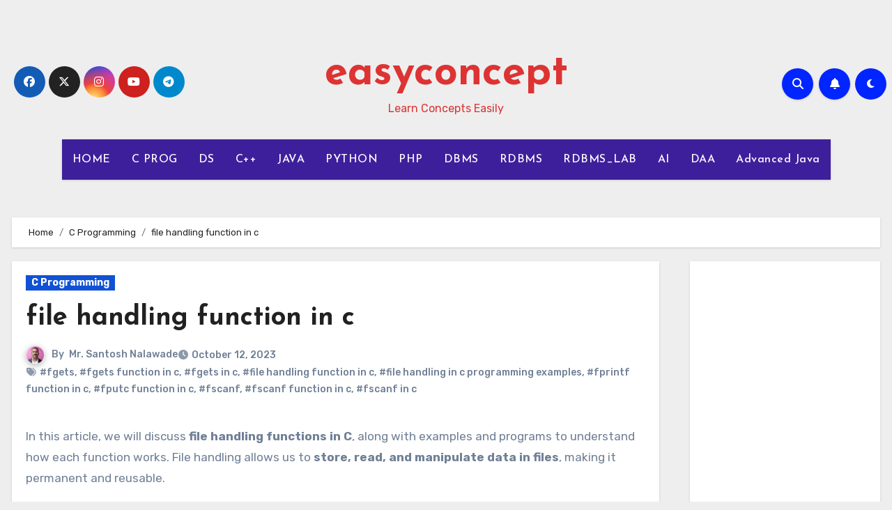

--- FILE ---
content_type: text/html; charset=utf-8
request_url: https://www.google.com/recaptcha/api2/aframe
body_size: 267
content:
<!DOCTYPE HTML><html><head><meta http-equiv="content-type" content="text/html; charset=UTF-8"></head><body><script nonce="UKJkGkEisyITemEh6uY_ow">/** Anti-fraud and anti-abuse applications only. See google.com/recaptcha */ try{var clients={'sodar':'https://pagead2.googlesyndication.com/pagead/sodar?'};window.addEventListener("message",function(a){try{if(a.source===window.parent){var b=JSON.parse(a.data);var c=clients[b['id']];if(c){var d=document.createElement('img');d.src=c+b['params']+'&rc='+(localStorage.getItem("rc::a")?sessionStorage.getItem("rc::b"):"");window.document.body.appendChild(d);sessionStorage.setItem("rc::e",parseInt(sessionStorage.getItem("rc::e")||0)+1);localStorage.setItem("rc::h",'1769047621893');}}}catch(b){}});window.parent.postMessage("_grecaptcha_ready", "*");}catch(b){}</script></body></html>